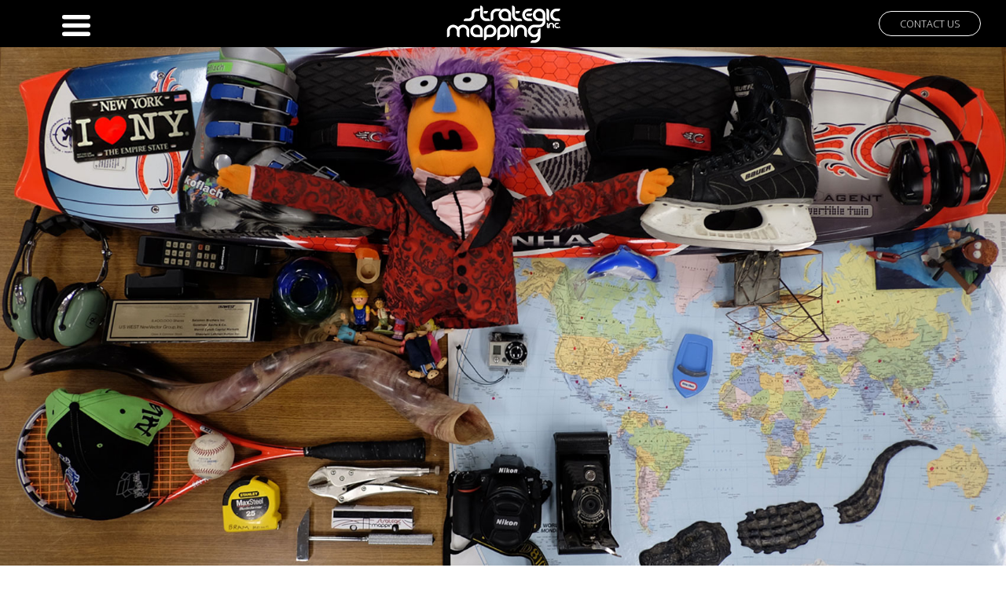

--- FILE ---
content_type: text/html
request_url: https://www.mapstrat.com/teambram.html
body_size: 6051
content:
<!DOCTYPE html>
<html lang="en-US" prefix="og: http://ogp.me/ns#" >
  <head>
    <meta name="viewport" content="width=device-width, initial-scale=1.0">
    <meta charset="UTF-8">
    <title>BRAM GRANOVSKY</title><script src="/vendor/vendor.js"></script>
    
    <link rel="stylesheet" type="text/css" href="css/style_teambram.css" />
    <link rel="stylesheet" type="text/css" href="css/stylemenu.css" />
    <link rel="stylesheet" type="text/css" href="css/reset.css" />
	<link rel="stylesheet" type="text/css" href="css/style_teampages.css" />

    <link href="https://fonts.googleapis.com/css?family=Open+Sans:300,400,700,800" rel="stylesheet">
   
    

  <script src='js/share.js'></script></head>
  <body class= "pagescroll">
  	<article>
  		<div class= "page">
  			<div class= "container">
  				<div class= "bar-content">
		  			<div class= "static-bar">
		  				<div class= "menu-item">
						  </div>
						  <div class= "logo-item">
                <a href="/index.html" target="_self"></a>
            	</div>
            	<div class= "contact-item">
              	<a href="/contact.aspx" target="_self">CONTACT US</a>
            	</div>
					   </div>
				  </div>
			   </div>
	  	  <div class= "page-one">
          <div class="space">
          </div>
          <div class= "company-content">
            <div class="company-image">
            </div>
          </div>
          <div class= "description-panel">
            <div class= "description-row">
                <h1>BRAM GRANOVSKY</h1>
                <p>President&nbsp;&amp;&nbsp;CEO</p>
            </div>
          </div>
          <div class= "company-body">
              <div class= "company-row1">
                <div class= "fact-col">
                  <div class= "cube fact1">
                    <div class= "fact1-image">
                    </div>
                    <div class= "fact1-text">
                      <h2>11</h2>
                      <p>Countries Visited<br>On Honeymoon</p>
                    </div>
                  </div>
                  <div class= "cube fact2">
                    <div class= "fact2-image">
                    </div>
                    <div class= "fact2-text">
                      <h2>13</h2>
                      <p>Age When<br>Certified Scuba Diver</p>
                    </div>
                  </div>
                  <div class= "cube fact3">
                    <div class= "fact3-image">
                    </div>
                    <div class= "fact3-text">
                      <h2>48</h2>
                      <p>Hours Piloting<br>Single Engine Cessna</p>
                    </div>
                  </div>
                  <div class= "cube fact4">
                    <div class= "fact4-image">
                    </div>
                    <div class= "fact4-text">
                      <h2>1000+</h2>
                      <p>Ice Hockey<br>Games Played</p>
                    </div>
                  </div>
                </div>
              </div>
          </div>
        </div>
			  <div class= "directory page">
          <div class= " directory-bar">
           <!--  <div class= "bar-items">
              <p>Tel.No. (416)483-7522</p>
              <div class= "social-media">
                <a href="https://www.facebook.com/" target="_blank" class= "facebook" ></a>
                <a href="https://www.linkedin.com/" target="_blank" class= "linkedin" ></a>
                <a href="https://twitter.com/" target="_blank" class= "twitter" ></a>
                <a href="https://plus.google.com/" target="_blank" class= "googleplus" ></a>
              </div>
            </div> -->
          </div>
          <div class= "directory-body">
            <div class= "directory-content">
              <div class= "smilogo">
                <div class="smilogo-image">
                </div>
              </div>
              <div class= "directory-list">
                  <div class= "direct-about">
                    <h3>ABOUT US</h3>
                    <ul>
                      <li><a href="/about.html"  class= "company" >Company</a></li>
                      <li><a href="/mission.html"  class= "mission" >Mission</a></li>
                      <li><a href="/team.html"  class= "team" >Team</a></li>
                      <li><a href="/contact.aspx"  class= "contactus" >Contact</a></li>
                    </ul>
                  </div>
                  <div class= "direct-product">
                    <h3>PRODUCTS</h3>
                    <ul>
                      <li><a href="/products.html"  class= "passenger" >Passenger Information</a></li>
                      <li><a href="/products.html"  class= "transit" >Fleet Management</a></li>
                      <!-- <li><a href="#"  class= "third" >Third Party Integration</a></li> -->
                    </ul>
                  </div>
                  <div class= "direct-news">
                    <h3>NEWS</h3>
                    <ul>
                      <li><a href="/news.html"  class= "news" >News</a></li>
                      <li><a href="/insights.html"  class= "insights" >Insights</a></li>
                      <!-- <li><a href="#"  class= "case" >Case Studies</a></li> -->
                    </ul>
                  </div>
                  <div class= "direct-career">
                    <h3>CAREERS&nbsp;&amp;&nbsp;CONTACT</h3>
                    <ul>
                      <li><a href="/careers.html"  class="jobpost" >Careers</a></li>
                      <li><a href="/contact.aspx"  class= "inquiry" >General Inquiry</a></li>
                      <li><a href="/contact.aspx?cat=suggestions"  class= "idea" >Make Transportation Better</a></li>
                      <li><a href="mailto:hr@mapstrat.com"  class= "job_email" >hr@mapstrat.com</a></li>
                    </ul>
                  </div>
              </div>
            </div>
          </div>
        </div>
			
	  	</div>
  	</article>








  </body>
  </html>

--- FILE ---
content_type: text/css
request_url: https://www.mapstrat.com/css/style_teambram.css
body_size: 33359
content:
html, body {
  margin: 0;
  padding: 0;
  width: 100%;
  height: 100%;
  box-sizing: border-box;
}


.pagescroll {
  background-attachment: fixed;
  background-size: cover;
  overflow: visible;
}

.page {
  margin: 0 auto;
  position: relative;
  width: 100%;
  height: 100%;
  -webkit-display: inline-flex;
  -moz-display: inline-flex;
  -ms-display: inline-flex;
  -o-display: inline-flex;
  display: inline-flex;
  -webkit-flex-wrap: wrap;
  -moz-flex-wrap: wrap;
  -ms-flex-wrap: wrap;
  -o-flex-wrap: wrap;
  flex-wrap: wrap;
  -webkit-justify-content: center;
  -moz-justify-content: center;
  -ms-justify-content: center;
  -o-justify-content: center;
  justify-content: center;
  -webkit-align-items: center;
  -moz-align-items: center;
  -ms-align-items: center;
  -o-align-items: center;
  align-items: center;


 }

/*--------ENTIRE PAGE--------*/




 .container {
  height: 60px;
  width: 100%;
  z-index: 1;
  left: 0;
  top: 0;
  position: fixed;
  -webkit-display: inline-flex;
  -moz-display: inline-flex;
  -ms-display: inline-flex;
  -o-display: inline-flex;
  display: inline-flex;
  -webkit-flex-wrap: wrap;
  -moz-flex-wrap: wrap;
  -ms-flex-wrap: wrap;
  -o-flex-wrap: wrap;
  flex-wrap: wrap;
  
}

.bar-content {
  height: 60px;
  width:100%;
  background-color: #000;
  position: fixed;
  -webkit-display: inline-flex;
  -moz-display: inline-flex;
  -ms-display: inline-flex;
  -o-display: inline-flex;
  display: inline-flex;
  -webkit-flex-wrap: wrap;
  -moz-flex-wrap: wrap;
  -ms-flex-wrap: wrap;
  -o-flex-wrap: wrap;
  flex-wrap: wrap;
  -webkit-justify-content: center;
  -moz-justify-content: center;
  -ms-justify-content: center;
  -o-justify-content: center;
  justify-content: center;
  -webkit-align-items: center;
  -moz-align-items: center;
  -ms-align-items: center;
  -o-align-items: center;
  align-items: center;

}

.static-bar {
  height: 60px;
  width: 95%;
  font-family: "Open Sans",sans-serif;
  font-weight: 300;
  font-size: .8em;
  -webkit-display: inline-flex;
  -moz-display: inline-flex;
  -ms-display: inline-flex;
  -o-display: inline-flex;
  display: inline-flex;
  -webkit-flex-wrap: wrap;
  -moz-flex-wrap: wrap;
  -ms-flex-wrap: wrap;
  -o-flex-wrap: wrap;
  flex-wrap: wrap;
  -webkit-justify-content: space-between;
  -moz-justify-content: space-between;
  -ms-justify-content: space-between;
  -o-justify-content: space-between;
  justify-content: space-between;
  -webkit-align-items: center;
  -moz-align-items: center;
  -ms-align-items: center;
  -o-align-items: center;
  align-items: center;
}

.menu-item, .logo-item, .contact-item {
  height:40px;
  width: 130px;
  cursor: pointer;
  -webkit-display: inline-flex;
  -moz-display: inline-flex;
  -ms-display: inline-flex;
  -o-display: inline-flex;
  display: inline-flex;
  -webkit-flex-wrap: wrap;
  -moz-flex-wrap: wrap;
  -ms-flex-wrap: wrap;
  -o-flex-wrap: wrap;
  flex-wrap: wrap;
  -webkit-justify-content: center;
  -moz-justify-content: center;
  -ms-justify-content: center;
  -o-justify-content: center;
  justify-content: center;
  -webkit-align-items: center;
  -moz-align-items: center;
  -ms-align-items: center;
  -o-align-items: center;
  align-items: center;
}

.menu-item a {
  margin-left: -60px;
  text-decoration: none;
  color: #fff;
  -webkit-display: inline-flex;
  -moz-display: inline-flex;
  -ms-display: inline-flex;
  -o-display: inline-flex;
  display: inline-flex;
  -webkit-flex-wrap: wrap;
  -moz-flex-wrap: wrap;
  -ms-flex-wrap: wrap;
  -o-flex-wrap: wrap;
  flex-wrap: wrap;
  -webkit-justify-content: center;
  -moz-justify-content: center;
  -ms-justify-content: center;
  -o-justify-content: center;
  justify-content: center;
  -webkit-align-items: center;
  -moz-align-items: center;
  -ms-align-items: center;
  -o-align-items: center;
  align-items: center;

}


.contact-item a {
  line-height: 1;
  height: 30px;
  width: 130px;
  border-radius: 20px;
  border: 1px solid white;
  visibility: visible;
  font-size: 1em;
  color: #fff;
  font-family: "Open Sans",sans-serif;
  font-weight: 300;
  cursor: pointer;
  text-decoration: none;
  -webkit-box-shadow:inset 0 0 0 0 #B5121B;
  -moz-box-shadow:inset 0 0 0 0 #B5121B;
  box-shadow:inset 0 0 0 0 #B5121B;
  -webkit-transition: -webkit-box-shadow 300ms ease-in-out;
  -moz-transition: -moz-box-shadow 300ms ease-in-out;
  -ms-transition: -moz-box-shadow 300ms ease-in-out;
  -o-transition: -moz-box-shadow 300ms ease-in-out;
  transition: box-shadow 300ms ease-in-out;
  cursor: pointer;
  -webkit-display: inline-flex;
  -moz-display: inline-flex;
  -ms-display: inline-flex;
  -o-display: inline-flex;
  display: inline-flex;
  -webkit-flex-wrap: wrap;
  -moz-flex-wrap: wrap;
  -ms-flex-wrap: wrap;
  -o-flex-wrap: wrap;
  flex-wrap: wrap;
  -webkit-justify-content: center;
  -moz-justify-content: center;
  -ms-justify-content: center;
  -o-justify-content: center;
  justify-content: center;
  -webkit-align-items: center;
  -moz-align-items: center;
  -ms-align-items: center;
  -o-align-items: center;
  align-items: center;

 }

 .contact-item a:hover {
  -webkit-box-shadow:inset 280px 0 0 0 #B5121B;
  -moz-box-shadow:inset 280px 0 0 0 #B5121B;
  box-shadow:inset 280px 0 0 0 #B5121B;
  border: 1px solid #B5121B;
  cursor: pointer;
}

.logo-item {
  height: 60px;
  width: 170px;
  -webkit-display: inline-flex;
  -moz-display: inline-flex;
  -ms-display: inline-flex;
  -o-display: inline-flex;
  display: inline-flex;
  -webkit-flex-wrap: wrap;
  -moz-flex-wrap: wrap;
  -ms-flex-wrap: wrap;
  -o-flex-wrap: wrap;
  flex-wrap: wrap;
  -webkit-justify-content: center;
  -moz-justify-content: center;
  -ms-justify-content: center;
  -o-justify-content: center;
  justify-content: center;
  -webkit-align-items: center;
  -moz-align-items: center;
  -ms-align-items: center;
  -o-align-items: center;
  align-items: center;
}

 .logo-item a {
  background-image: url(../img/smi_logo_17060_white.png);
  height: 60px;
  width: 170px;
  cursor: pointer;
  -webkit-display: inline-flex;
  -moz-display: inline-flex;
  -ms-display: inline-flex;
  -o-display: inline-flex;
  display: inline-flex;
  -webkit-flex-wrap: wrap;
  -moz-flex-wrap: wrap;
  -ms-flex-wrap: wrap;
  -o-flex-wrap: wrap;
  flex-wrap: wrap;
  -webkit-justify-content: center;
  -moz-justify-content: center;
  -ms-justify-content: center;
  -o-justify-content: center;
  justify-content: center;
  -webkit-align-items: center;
  -moz-align-items: center;
  -ms-align-items: center;
  -o-align-items: center;
  align-items: center;
    
 }

  .logo-item a:hover {
  background-image: url(../img/smi_logo_17060.png);
  height: 60px;
  width: 170px;
  cursor: pointer;
    
 }

 .space {
  height: 60px;
  width: 100%;
  background-color: #fff;
  -webkit-display: inline-flex;
  -moz-display: inline-flex;
  -ms-display: inline-flex;
  -o-display: inline-flex;
  display: inline-flex;
  -webkit-flex-wrap: wrap;
  -moz-flex-wrap: wrap;
  -ms-flex-wrap: wrap;
  -o-flex-wrap: wrap;
  flex-wrap: wrap;
  -webkit-justify-content: center;
  -moz-justify-content: center;
  -ms-justify-content: center;
  -o-justify-content: center;
  justify-content: center;
  -webkit-align-items: center;
  -moz-align-items: center;
  -ms-align-items: center;
  -o-align-items: center;
  align-items: center;

}


 /*-----IMAGE PANEL------*/

.page-one {
  height: 100%;
  width: 100%;
  -webkit-display: inline-flex;
  -moz-display: inline-flex;
  -ms-display: inline-flex;
  -o-display: inline-flex;
  display: inline-flex;
  -webkit-flex-wrap: wrap;
  -moz-flex-wrap: wrap;
  -ms-flex-wrap: wrap;
  -o-flex-wrap: wrap;
  flex-wrap: wrap;
  -webkit-flex-direction: column;
  -moz-flex-direction: column;
  -ms-flex-direction: column;
  -o-flex-direction: column;
  flex-direction: column;
  -webkit-align-items: flex-start;
  -moz-align-items: flex-start;
  -ms-align-items: flex-start;
  -o-align-items: flex-start;
  align-items: flex-start;
 
}

.company-content {
  width: 100%;
  height: 675px;
  -webkit-display: inline-flex;
  -moz-display: inline-flex;
  -ms-display: inline-flex;
  -o-display: inline-flex;
  display: inline-flex;
  -webkit-flex-wrap: wrap;
  -moz-flex-wrap: wrap;
  -ms-flex-wrap: wrap;
  -o-flex-wrap: wrap;
  flex-wrap: wrap;
  -webkit-flex-direction: column;
  -moz-flex-direction: column;
  -ms-flex-direction: column;
  -o-flex-direction: column;
  flex-direction: column;
  -webkit-align-items: flex-start;
  -moz-align-items: flex-start;
  -ms-align-items: flex-start;
  -o-align-items: flex-start;
  align-items: flex-start;
 
}

.company-image {
  width: 100%;
  height: 675px;
  background-image: url(../img/teampanel_bram_675b.jpg);
  background-repeat: no-repeat;
  background-size: cover;
  -webkit-display: inline-flex;
  -moz-display: inline-flex;
  -ms-display: inline-flex;
  -o-display: inline-flex;
  display: inline-flex;
  -webkit-flex-wrap: wrap;
  -moz-flex-wrap: wrap;
  -ms-flex-wrap: wrap;
  -o-flex-wrap: wrap;
  flex-wrap: wrap;
  -webkit-justify-content: center;
  -moz-justify-content: center;
  -ms-justify-content: center;
  -o-justify-content: center;
  justify-content: center;
  -webkit-align-items: center;
  -moz-align-items: center;
  -ms-align-items: center;
  -o-align-items: center;
  align-items: center;
}




/*---OPTION-PANEL---*/


.description-panel {
  height: 175px;
  width: 100%;
  background-color: #e9e7e7;
  -webkit-display: inline-flex;
  -moz-display: inline-flex;
  -ms-display: inline-flex;
  -o-display: inline-flex;
  display: inline-flex;
  -webkit-flex-wrap: wrap;
  -moz-flex-wrap: wrap;
  -ms-flex-wrap: wrap;
  -o-flex-wrap: wrap;
  flex-wrap: wrap;
  -webkit-justify-content: center;
  -moz-justify-content: center;
  -ms-justify-content: center;
  -o-justify-content: center;
  justify-content: center;
  -webkit-align-items: center;
  -moz-align-items: center;
  -ms-align-items: center;
  -o-align-items: center;
  align-items: center;
  

}



.description-row {
  height: 175px;
  width: 100%;
  z-index: 1;
  -webkit-box-shadow:  0 -2px 15px 2px rgba(0,0,0,.3);
  -moz-box-shadow:  0 -2px 15px 2px rgba(0,0,0,.3);
  box-shadow:  0 -2px 15px 2px rgba(0,0,0,.3);
  -webkit-display: inline-flex;
  -moz-display: inline-flex;
  -ms-display: inline-flex;
  -o-display: inline-flex;
  display: inline-flex;
  -webkit-flex-wrap: wrap;
  -moz-flex-wrap: wrap;
  -ms-flex-wrap: wrap;
  -o-flex-wrap: wrap;
  flex-wrap: wrap;
  -webkit-justify-content: center;
  -moz-justify-content: center;
  -ms-justify-content: center;
  -o-justify-content: center;
  justify-content: center;
  -webkit-align-items: center;
  -moz-align-items: center;
  -ms-align-items: center;
  -o-align-items: center;
  align-items: center;
  -webkit-flex-direction: column;
  -moz-flex-direction: column;
  -ms-flex-direction: column;
  -o-flex-direction: column;
  flex-direction: column;

 
}



.description-row h1 {
  height: 80px;
  width: 100%;
  text-align: center;
  font-family: "Open Sans",sans-serif;
  font-weight: 800;
  font-size: 3.5em;
  -webkit-display: inline-flex;
  -moz-display: inline-flex;
  -ms-display: inline-flex;
  -o-display: inline-flex;
  display: inline-flex;
  -webkit-flex-wrap: wrap;
  -moz-flex-wrap: wrap;
  -ms-flex-wrap: wrap;
  -o-flex-wrap: wrap;
  flex-wrap: wrap;
  -webkit-justify-content: center;
  -moz-justify-content: center;
  -ms-justify-content: center;
  -o-justify-content: center;
  justify-content: center;
  -webkit-align-items: center;
  -moz-align-items: center;
  -ms-align-items: center;
  -o-align-items: center;
  align-items: center;
} 

.description-row p {
  height: 30px;
  width: 100%;
  text-align: center;
  font-family: "Open Sans",sans-serif;
  font-weight: 400;
  font-size: 1.2em;
  -webkit-display: inline-flex;
  -moz-display: inline-flex;
  -ms-display: inline-flex;
  -o-display: inline-flex;
  display: inline-flex;
  -webkit-flex-wrap: wrap;
  -moz-flex-wrap: wrap;
  -ms-flex-wrap: wrap;
  -o-flex-wrap: wrap;
  flex-wrap: wrap;
  -webkit-justify-content: center;
  -moz-justify-content: center;
  -ms-justify-content: center;
  -o-justify-content: center;
  justify-content: center;
  -webkit-align-items: center;
  -moz-align-items: center;
  -ms-align-items: center;
  -o-align-items: center;
  align-items: center;
}




/*---COMPANY-BODY-----*/


.company-body {
  height: 350px;
  width: 100%;
  font-family: "Open Sans",sans-serif;
  font-weight: 300;
  -webkit-display: inline-flex;
  -moz-display: inline-flex;
  -ms-display: inline-flex;
  -o-display: inline-flex;
  display: inline-flex;
  -webkit-flex-wrap: wrap;
  -moz-flex-wrap: wrap;
  -ms-flex-wrap: wrap;
  -o-flex-wrap: wrap;
  flex-wrap: wrap;
  -webkit-justify-content: center;
  -moz-justify-content: center;
  -ms-justify-content: center;
  -o-justify-content: center;
  justify-content: center;
  -webkit-align-items: center;
  -moz-align-items: center;
  -ms-align-items: center;
  -o-align-items: center;
  align-items: center;
}



.company-row1 {
  height: 350px;
  width: 100%;
  background-color: #fff;
  text-align: center;
  margin: auto;
  -webkit-display: inline-flex;
  -moz-display: inline-flex;
  -ms-display: inline-flex;
  -o-display: inline-flex;
  display: inline-flex;
  -webkit-flex-wrap: wrap;
  -moz-flex-wrap: wrap;
  -ms-flex-wrap: wrap;
  -o-flex-wrap: wrap;
  flex-wrap: wrap;
  -webkit-justify-content: center;
  -moz-justify-content: center;
  -ms-justify-content: center;
  -o-justify-content: center;
  justify-content: center;
  -webkit-align-items: flex-start;
  -moz-align-items: flex-start;
  -ms-align-items: flex-start;
  -o-align-items: flex-start;
  align-items: flex-start;


}

.fact-col {
 height: 350px;
  width: 100%;
  background-color: #fff;
  margin: auto;
  -webkit-display: inline-flex;
  -moz-display: inline-flex;
  -ms-display: inline-flex;
  -o-display: inline-flex;
  display: inline-flex;
  -webkit-flex-wrap: wrap;
  -moz-flex-wrap: wrap;
  -ms-flex-wrap: wrap;
  -o-flex-wrap: wrap;
  flex-wrap: wrap;
  -webkit-justify-content: center;
  -moz-justify-content: center;
  -ms-justify-content: center;
  -o-justify-content: center;
  justify-content: center;
  -webkit-align-items: center;
  -moz-align-items: center;
  -ms-align-items: center;
  -o-align-items: center;
  align-items: center;
}

.cube {
  height: 300px;
  width: 300px;
  text-align: center;
  -webkit-display: inline-flex;
  -moz-display: inline-flex;
  -ms-display: inline-flex;
  -o-display: inline-flex;
  display: inline-flex;
  -webkit-flex-wrap: wrap;
  -moz-flex-wrap: wrap;
  -ms-flex-wrap: wrap;
  -o-flex-wrap: wrap;
  flex-wrap: wrap;
  -webkit-justify-content: center;
  -moz-justify-content: center;
  -ms-justify-content: center;
  -o-justify-content: center;
  justify-content: center;
  -webkit-align-items: center;
  -moz-align-items: center;
  -ms-align-items: center;
  -o-align-items: center;
  align-items: center;

}

.fact1-image, .fact2-image, .fact3-image, .fact4-image {
  background-color: #fff;
  height:200px;
  width:300px;
  text-align: center;
  -webkit-display: inline-flex;
  -moz-display: inline-flex;
  -ms-display: inline-flex;
  -o-display: inline-flex;
  display: inline-flex;
  -webkit-flex-wrap: wrap;
  -moz-flex-wrap: wrap;
  -ms-flex-wrap: wrap;
  -o-flex-wrap: wrap;
  flex-wrap: wrap;
  -webkit-justify-content: center;
  -moz-justify-content: center;
  -ms-justify-content: center;
  -o-justify-content: center;
  justify-content: center;
  -webkit-align-items: center;
  -moz-align-items: center;
  -ms-align-items: center;
  -o-align-items: center;
  align-items: center;

}

.fact1-text, .fact2-text, .fact3-text, .fact4-text {
  height:100px;
  width:100%;
  text-align: center;
  -webkit-display: inline-flex;
  -moz-display: inline-flex;
  -ms-display: inline-flex;
  -o-display: inline-flex;
  display: inline-flex;
  -webkit-flex-wrap: wrap;
  -moz-flex-wrap: wrap;
  -ms-flex-wrap: wrap;
  -o-flex-wrap: wrap;
  flex-wrap: wrap;
  -webkit-justify-content: center;
  -moz-justify-content: center;
  -ms-justify-content: center;
  -o-justify-content: center;
  justify-content: center;
  -webkit-align-items: center;
  -moz-align-items: center;
  -ms-align-items: center;
  -o-align-items: center;
  align-items: center;
}

.fact1-text h2, .fact2-text h2, .fact3-text h2, .fact4-text h2 {
  height:40px;
  width:100%;
  text-align: center;
  font-family: "Open Sans",sans-serif;
  font-weight: 700;
  font-size: 2.3em;
  color: #000;
  -webkit-display: inline-flex;
  -moz-display: inline-flex;
  -ms-display: inline-flex;
  -o-display: inline-flex;
  display: inline-flex;
  -webkit-flex-wrap: wrap;
  -moz-flex-wrap: wrap;
  -ms-flex-wrap: wrap;
  -o-flex-wrap: wrap;
  flex-wrap: wrap;
  -webkit-justify-content: center;
  -moz-justify-content: center;
  -ms-justify-content: center;
  -o-justify-content: center;
  justify-content: center;
  -webkit-align-items: center;
  -moz-align-items: center;
  -ms-align-items: center;
  -o-align-items: center;
  align-items: center;
}

.fact1-text p, .fact2-text p, .fact3-text p, .fact4-text p {
  height:40px;
  width:100%;
  text-align: center;
  font-family: "Open Sans",sans-serif;
  font-weight: 300;
  font-size: 1em;
  color: #000;
  line-height: 130%;
  -webkit-display: inline-flex;
  -moz-display: inline-flex;
  -ms-display: inline-flex;
  -o-display: inline-flex;
  display: inline-flex;
  -webkit-flex-wrap: wrap;
  -moz-flex-wrap: wrap;
  -ms-flex-wrap: wrap;
  -o-flex-wrap: wrap;
  flex-wrap: wrap;
  -webkit-justify-content: center;
  -moz-justify-content: center;
  -ms-justify-content: center;
  -o-justify-content: center;
  justify-content: center;
  -webkit-align-items: center;
  -moz-align-items: center;
  -ms-align-items: center;
  -o-align-items: center;
  align-items: center;
}


.fact1-image {
  height:200px;
  width:300px;
  background-image: url(../img/bram_globe.png);
  background-repeat: no-repeat;
  background-size: cover;
  -webkit-display: inline-flex;
  -moz-display: inline-flex;
  -ms-display: inline-flex;
  -o-display: inline-flex;
  display: inline-flex;
  -webkit-flex-wrap: wrap;
  -moz-flex-wrap: wrap;
  -ms-flex-wrap: wrap;
  -o-flex-wrap: wrap;
  flex-wrap: wrap;
  -webkit-justify-content: center;
  -moz-justify-content: center;
  -ms-justify-content: center;
  -o-justify-content: center;
  justify-content: center;
  -webkit-align-items: center;
  -moz-align-items: center;
  -ms-align-items: center;
  -o-align-items: center;
  align-items: center;
  
}

.fact2-image {
  height:200px;
  width:300px;
  background-image: url(../img/bram_scuba.png);
  background-repeat: no-repeat;
  background-size: cover;
  -webkit-display: inline-flex;
  -moz-display: inline-flex;
  -ms-display: inline-flex;
  -o-display: inline-flex;
  display: inline-flex;
  -webkit-flex-wrap: wrap;
  -moz-flex-wrap: wrap;
  -ms-flex-wrap: wrap;
  -o-flex-wrap: wrap;
  flex-wrap: wrap;
  -webkit-justify-content: center;
  -moz-justify-content: center;
  -ms-justify-content: center;
  -o-justify-content: center;
  justify-content: center;
  -webkit-align-items: center;
  -moz-align-items: center;
  -ms-align-items: center;
  -o-align-items: center;
  align-items: center;
  
}

.fact3-image {
  height:200px;
  width:300px;
  background-image: url(../img/bram_cessna.png);
  background-repeat: no-repeat;
  background-size: cover;
  -webkit-display: inline-flex;
  -moz-display: inline-flex;
  -ms-display: inline-flex;
  -o-display: inline-flex;
  display: inline-flex;
  -webkit-flex-wrap: wrap;
  -moz-flex-wrap: wrap;
  -ms-flex-wrap: wrap;
  -o-flex-wrap: wrap;
  flex-wrap: wrap;
  -webkit-justify-content: center;
  -moz-justify-content: center;
  -ms-justify-content: center;
  -o-justify-content: center;
  justify-content: center;
  -webkit-align-items: center;
  -moz-align-items: center;
  -ms-align-items: center;
  -o-align-items: center;
  align-items: center;
  
}

.fact4-image {
  height:200px;
  width:300px;
  background-image: url(../img/bram_hockey.png);
  background-repeat: no-repeat;
  background-size: cover;
  -webkit-display: inline-flex;
  -moz-display: inline-flex;
  -ms-display: inline-flex;
  -o-display: inline-flex;
  display: inline-flex;
  -webkit-flex-wrap: wrap;
  -moz-flex-wrap: wrap;
  -ms-flex-wrap: wrap;
  -o-flex-wrap: wrap;
  flex-wrap: wrap;
  -webkit-justify-content: center;
  -moz-justify-content: center;
  -ms-justify-content: center;
  -o-justify-content: center;
  justify-content: center;
  -webkit-align-items: center;
  -moz-align-items: center;
  -ms-align-items: center;
  -o-align-items: center;
  align-items: center;
  
}






/*--------DIRECTORY PAGE-----------*/

/*----DIRECTORY BAR----*/

.directory {
  width: 100%;
  height: 150px;
  -webkit-display: inline-flex;
  -moz-display: inline-flex;
  -ms-display: inline-flex;
  -o-display: inline-flex;
  display: inline-flex;
  -webkit-flex-wrap: wrap;
  -moz-flex-wrap: wrap;
  -ms-flex-wrap: wrap;
  -o-flex-wrap: wrap;
  flex-wrap: wrap;
  -webkit-justify-content: center;
  -moz-justify-content: center;
  -ms-justify-content: center;
  -o-justify-content: center;
  justify-content: center;
  -webkit-align-items: center;
  -moz-align-items: center;
  -ms-align-items: center;
  -o-align-items: center;
  align-items: center;

}


.directory-bar {
  height:40px;
  width: 100%;
  background-color: #212121;
  text-decoration: none;
  font-family: "Open Sans",sans-serif;
  font-weight: 300;
  color: white;
  font-size: .8em;
  -webkit-display: inline-flex;
  -moz-display: inline-flex;
  -ms-display: inline-flex;
  -o-display: inline-flex;
  display: inline-flex;
  -webkit-flex-wrap: wrap;
  -moz-flex-wrap: wrap;
  -ms-flex-wrap: wrap;
  -o-flex-wrap: wrap;
  flex-wrap: wrap;
  -webkit-justify-content: center;
  -moz-justify-content: center;
  -ms-justify-content: center;
  -o-justify-content: center;
  justify-content: center;
  -webkit-align-items: center;
  -moz-align-items: center;
  -ms-align-items: center;
  -o-align-items: center;
  align-items: center;

}

.bar-items {
  width: 95%;
  height: 40px;
  background-color: transparent;
  -webkit-display: inline-flex;
  -moz-display: inline-flex;
  -ms-display: inline-flex;
  -o-display: inline-flex;
  display: inline-flex;
  -webkit-flex-wrap: wrap;
  -moz-flex-wrap: wrap;
  -ms-flex-wrap: wrap;
  -o-flex-wrap: wrap;
  flex-wrap: wrap;
  -webkit-justify-content: space-between;
  -moz-justify-content: space-between;
  -ms-justify-content: space-between;
  -o-justify-content: space-between;
  justify-content: space-between;
  -webkit-align-items: center;
  -moz-align-items: center;
  -ms-align-items: center;
  -o-align-items: center;
  align-items: center;
}


.social-media {
  height: 30px;
  width: 200px;
  -webkit-display: inline-flex;
  -moz-display: inline-flex;
  -ms-display: inline-flex;
  -o-display: inline-flex;
  display: inline-flex;
  -webkit-flex-wrap: wrap;
  -moz-flex-wrap: wrap;
  -ms-flex-wrap: wrap;
  -o-flex-wrap: wrap;
  flex-wrap: wrap;
  -webkit-justify-content: space-between;
  -moz-justify-content: space-between;
  -ms-justify-content: space-between;
  -o-justify-content: space-between;
  justify-content: space-between;
  -webkit-align-items: center;
  -moz-align-items: center;
  -ms-align-items: center;
  -o-align-items: center;
  align-items: center;
}

.social-media a {
  height: 30px;
  width: 30px;
  -webkit-display: inline-flex;
  -moz-display: inline-flex;
  -ms-display: inline-flex;
  -o-display: inline-flex;
  display: inline-flex;
  -webkit-flex-wrap: wrap;
  -moz-flex-wrap: wrap;
  -ms-flex-wrap: wrap;
  -o-flex-wrap: wrap;
  flex-wrap: wrap;
  -webkit-justify-content: space-between;
  -moz-justify-content: space-between;
  -ms-justify-content: space-between;
  -o-justify-content: space-between;
  justify-content: space-between;
  -webkit-align-items: center;
  -moz-align-items: center;
  -ms-align-items: center;
  -o-align-items: center;
  align-items: center;
 
}


.social-media a {
  height: 30px;
  width: 30px;
  /*background-color: red;*/
 
}

.facebook {
  background-image: url(../img/facebook1.svg);
  background-size: cover;

}

.linkedin {
  background-image: url(../img/linkedin1.svg);
  background-size: cover;
}

.twitter {
  background-image: url(../img/twitter1.svg);
  background-size: cover;
}

.googleplus {
  background-image: url(../img/google1.svg);
  background-size: cover;
}

.facebook:hover {
  background-image: url(../img/facebook3.svg);
  background-size: cover;
  cursor: pointer;
}

.linkedin:hover {
  background-image: url(../img/linkedin3.svg);
  background-size: cover;
  cursor: pointer;
}

.twitter:hover {
  background-image: url(../img/twitter3.svg);
  background-size: cover;
  cursor: pointer;
}

.googleplus:hover {
  background-image: url(../img/google3.svg);
  background-size: cover;
  cursor: pointer;
}


/*-------DIRECTORY BODY--------*/
  

.directory-body {
  height:150px;
  width: 100%;
  background-color: #000;
  -webkit-display: inline-flex;
  -moz-display: inline-flex;
  -ms-display: inline-flex;
  -o-display: inline-flex;
  display: inline-flex;
  -webkit-flex-wrap: wrap;
  -moz-flex-wrap: wrap;
  -ms-flex-wrap: wrap;
  -o-flex-wrap: wrap;
  flex-wrap: wrap;
  -webkit-justify-content: center;
  -moz-justify-content: center;
  -ms-justify-content: center;
  -o-justify-content: center;
  justify-content: center;
  -webkit-align-items: center;
  -moz-align-items: center;
  -ms-align-items: center;
  -o-align-items: center;
  align-items: center;
}

.directory-content {
  width: 100%;
  height: 140px;
  background-color: #000;
  -webkit-display: inline-flex;
  -moz-display: inline-flex;
  -ms-display: inline-flex;
  -o-display: inline-flex;
  display: inline-flex;
  -webkit-flex-wrap: wrap;
  -moz-flex-wrap: wrap;
  -ms-flex-wrap: wrap;
  -o-flex-wrap: wrap;
  flex-wrap: wrap;
  -webkit-justify-content: center;
  -moz-justify-content: center;
  -ms-justify-content: center;
  -o-justify-content: center;
  justify-content: center;
  -webkit-align-items: center;
  -moz-align-items: center;
  -ms-align-items: center;
  -o-align-items: center;
  align-items: center;
}

.smilogo {
  height: 100px;
  width: 30%;
  -webkit-display: inline-flex;
  -moz-display: inline-flex;
  -ms-display: inline-flex;
  -o-display: inline-flex;
  display: inline-flex;
  -webkit-flex-wrap: wrap;
  -moz-flex-wrap: wrap;
  -ms-flex-wrap: wrap;
  -o-flex-wrap: wrap;
  flex-wrap: wrap;
  -webkit-justify-content: center;
  -moz-justify-content: center;
  -ms-justify-content: center;
  -o-justify-content: center;
  justify-content: center;
  -webkit-align-items: center;
  -moz-align-items: center;
  -ms-align-items: center;
  -o-align-items: center;
  align-items: center;

}

.smilogo-image {
  height: 100px;
  width: 320px;
  background-image: url(../img/smi_logo.png);
  background-size: cover;
  -webkit-display: inline-flex;
  -moz-display: inline-flex;
  -ms-display: inline-flex;
  -o-display: inline-flex;
  display: inline-flex;
  -webkit-flex-wrap: wrap;
  -moz-flex-wrap: wrap;
  -ms-flex-wrap: wrap;
  -o-flex-wrap: wrap;
  flex-wrap: wrap;
  -webkit-justify-content: center;
  -moz-justify-content: center;
  -ms-justify-content: center;
  -o-justify-content: center;
  justify-content: center;
  -webkit-align-items: center;
  -moz-align-items: center;
  -ms-align-items: center;
  -o-align-items: center;
  align-items: center;
}

.directory-list {
  height: 130px;
  width: 70%;
  -webkit-display: inline-flex;
  -moz-display: inline-flex;
  -ms-display: inline-flex;
  -o-display: inline-flex;
  display: inline-flex;
  -webkit-flex-wrap: wrap;
  -moz-flex-wrap: wrap;
  -ms-flex-wrap: wrap;
  -o-flex-wrap: wrap;
  flex-wrap: wrap;
  -webkit-justify-content: center;
  -moz-justify-content: center;
  -ms-justify-content: center;
  -o-justify-content: center;
  justify-content: center;
  -webkit-align-items: center;
  -moz-align-items: center;
  -ms-align-items: center;
  -o-align-items: center;
  align-items: center;

}

.direct-about, .direct-product, .direct-news, .direct-career {
  height: 130px;
  width: 170px;
  font-family: "Open Sans",sans-serif;
  font-weight: 400;
  color: #fff;
  font-size: 1em;
  text-align: center;
  line-height: 150%;
  margin: 0 5px;
  -webkit-display: inline-block;
  -moz-display: inline-block;
  -ms-display: inline-block;
  -o-display: inline-block;
  display: inline-block;
  -webkit-flex-wrap: wrap;
  -moz-flex-wrap: wrap;
  -ms-flex-wrap: wrap;
  -o-flex-wrap: wrap;
  flex-wrap: wrap;
  -webkit-justify-content: center;
  -moz-justify-content: center;
  -ms-justify-content: center;
  -o-justify-content: center;
  justify-content: center;
  -webkit-align-items: center;
  -moz-align-items: center;
  -ms-align-items: center;
  -o-align-items: center;
  align-items: center;
  -webkit-flex-direction: column;
  -moz-flex-direction: column;
  -ms-flex-direction: column;
  -o-flex-direction: column;
  -webkit-flex-direction: column;

}

.direct-about ul, .direct-product ul, .direct-news ul, .direct-career ul {
  height: 100px;
  width: 100%;
  -webkit-display: inline-block;
  -moz-display: inline-block;
  -ms-display: inline-block;
  -o-display: inline-block;
  display: inline-block;
  -webkit-flex-wrap: wrap;
  -moz-flex-wrap: wrap;
  -ms-flex-wrap: wrap;
  -o-flex-wrap: wrap;
  flex-wrap: wrap;
  -webkit-justify-content: center;
  -moz-justify-content: center;
  -ms-justify-content: center;
  -o-justify-content: center;
  justify-content: center;
  -webkit-align-items: center;
  -moz-align-items: center;
  -ms-align-items: center;
  -o-align-items: center;
  align-items: center;

}

.company, .mission, .team, .contactus, .passenger, .transit, .third, .news, .insights, .jobpost, .inquiry, .idea, .jobemail {
  text-decoration: none;
  font-family: "Open Sans",sans-serif;
  font-weight: 300;
  color: #fff;
  font-size: .8em;
  -webkit-display: inline-block;
  -moz-display: inline-block;
  -ms-display: inline-block;
  -o-display: inline-block;
  display: inline-block;
  -webkit-flex-wrap: wrap;
  -moz-flex-wrap: wrap;
  -ms-flex-wrap: wrap;
  -o-flex-wrap: wrap;
  flex-wrap: wrap;
  -webkit-justify-content: center;
  -moz-justify-content: center;
  -ms-justify-content: center;
  -o-justify-content: center;
  justify-content: center;
  -webkit-align-items: flex-start;
  -moz-align-items: flex-start;
  -ms-align-items: flex-start;
  -o-align-items: flex-start;
  align-items: flex-start;
}

.direct-about h3, .direct-product h3, .direct-news h3, .direct-career h3 {
  height: 25px;
  width: 100%;
  font-size: .9em;
  font-weight: 400;
  color: #B5121B;
  -webkit-display: inline-block;
  -moz-display: inline-block;
  -ms-display: inline-block;
  -o-display: inline-block;
  display: inline-block;
  -webkit-flex-wrap: wrap;
  -moz-flex-wrap: wrap;
  -ms-flex-wrap: wrap;
  -o-flex-wrap: wrap;
  flex-wrap: wrap;
  -webkit-justify-content: center;
  -moz-justify-content: center;
  -ms-justify-content: center;
  -o-justify-content: center;
  justify-content: center;
  -webkit-align-items: center;
  -moz-align-items: center;
  -ms-align-items: center;
  -o-align-items: center;
  align-items: center;

}

.job_email {
  text-decoration: none;
  font-weight: 400;
  color: #B5121B;
}


@media only screen and (min-width: 120px){
  .company-content {
    height: 169px;
  }
  .company-image {
    height: 169px;
  }
}


@media only screen and (min-width: 768px){
  .company-content {
    height: 405px;
  }
  .company-image {
    height: 405px;
  }
}


@media only screen and (min-width: 1024px){
  .company-content {
    height: 540px;
  }
  .company-image {
    height: 540px;
  }
}
@media only screen and (min-width: 1280px){
  .company-content {
    height: 675px;
  }
  .company-image {
    height: 675px;
  }
}

@media only screen and (min-width: 1440px){
  .company-content {
    height: 759px;
  }
  .company-image {
    height: 759px;
  }
}

@media only screen and (min-width: 1700px){
  .company-content {
    height: 896px;
  }
  .company-image {
    height: 896px;
  }
}


@media only screen and (min-width: 2520px){
  .company-content {
    height: 1329px;
  }
  .company-image {
    height: 1329px;
  }
}











--- FILE ---
content_type: text/css
request_url: https://www.mapstrat.com/css/stylemenu.css
body_size: 12060
content:
html, body {
  margin: 0;
  padding: 0;
  width: 100%;
  height: 100%;
  box-sizing: border-box;
}







/*--------MENU TOGGLE BAR---------*/
.menu a {
    text-decoration: none;
    color: #FCFCFC;
    -webkit-transition: color 0.3s ease;
    -moz-transition: color 0.3s ease;
    -ms-transition: color 0.3s ease;
    -o-transition: color 0.3s ease;
    transition: color 0.3s ease;
}

.menu a:hover {
    color: white;
    font-weight: bolder;
}

.menuToggle {
  background-color: red;
  display: block;
  position: relative;
  top: 18px;
  left: 25px;
  z-index: 1;
  -webkit-user-select: none;
  -moz-user-select: none;
  -ms-user-select: none;
  -o-user-select: none;
  user-select: none;
}

.menuToggle input {
  display: block;
  width: 40px;
  height: 30px;
  position: absolute;
  top: -5px;
  left: 8px;
  
  cursor: pointer;
  
  opacity: 0; /* hide this */
  z-index: 2; /* and place it over the hamburger */
  
  -webkit-touch-callout: none;
  -moz-touch-callout: none;
  -ms-touch-callout: none;
  -o-touch-callout: none;
}


.menuToggle span {
  display: block;
  width: 38px;
  height: 4px;
  margin-bottom: 7px;
  position: relative;
  
  background: white;
  border-radius: 3px;
  

  
  -webkit-transform-origin: 4px 0;
  -moz-transform-origin: 4px 0;
  -ms-transform-origin: 4px 0;
  -o-transform-origin: 4px 0;
  transform-origin: 4px 0;
  
  -webkit-transition: background 0.5s cubic-bezier(0.77,0.2,0.05,1.0),
                      opacity 0.55s ease,
                      -webkit-transform 0.5s cubic-bezier(0.77,0.2,0.05,1.0);

  -moz-transition: background 0.5s cubic-bezier(0.77,0.2,0.05,1.0),
                   opacity 0.55s ease,
                   -webkit-transform 0.5s cubic-bezier(0.77,0.2,0.05,1.0);

  -ms-transition: background 0.5s cubic-bezier(0.77,0.2,0.05,1.0),
                   opacity 0.55s ease,
                   -webkit-transform 0.5s cubic-bezier(0.77,0.2,0.05,1.0);

  -o-transition: background 0.5s cubic-bezier(0.77,0.2,0.05,1.0),
                   opacity 0.55s ease,
                   -webkit-transform 0.5s cubic-bezier(0.77,0.2,0.05,1.0);
  
  transition: background 0.5s cubic-bezier(0.77,0.2,0.05,1.0),
              opacity 0.55s ease,
              transform 0.5s cubic-bezier(0.77,0.2,0.05,1.0);
  

}

.menuToggle span:first-child {
  -webkit-transform-origin: 0 0;
  -moz-transform-origin: 0 0;
  -ms-transform-origin: 0 0;
  -o-transform-origin: 0 0;
  transform-origin: 0 0;
}

.menuToggle span:nth-last-child(2) {
  -webkit-transform-origin: 0 100%;
  -moz-transform-origin: 0 100%;
  -ms-transform-origin: 0 100%;
  -o-transform-origin: 0 100%;
  transform-origin: 0 100%;
}

/*TRANSFORMING HAMBURGER TO CROSS*/

.menuToggle input:checked ~ span {
  opacity: 1;
  -webkit-transform: rotate(45deg) translate(-2px, -1px);
  -moz-transform: rotate(45deg) translate(-2px, -1px);
  -ms-transform: rotate(45deg) translate(-2px, -1px);
  -o-transform: rotate(45deg) translate(-2px, -1px);
  transform: rotate(45deg) translate(-2px, -1px);
  background: white;
}

/*HIDE MIDDLE LINE*/
.menuToggle input:checked ~ span:nth-last-child(3) {
  opacity: 0;
  -webkit-transform: rotate(0deg) scale(0.2, 0.2);
  -moz-transform: rotate(0deg) scale(0.2, 0.2);
  -ms-transform: rotate(0deg) scale(0.2, 0.2);
  -o-transform: rotate(0deg) scale(0.2, 0.2);
  transform: rotate(0deg) scale(0.2, 0.2);
}

/*OTHER DIRECTION*/
.menuToggle input:checked ~ span:nth-last-child(2) {
  opacity: 1;
  -webkit-transform: rotate(-45deg) translate(0, -1px);
  -moz-transform: rotate(-45deg) translate(0, -1px);
  -ms-transform: rotate(-45deg) translate(0, -1px);
  -o-transform: rotate(-45deg) translate(0, -1px);
  transform: rotate(-45deg) translate(0, -1px);
}

/*MENU POSITION*/

/*.menu-content {
   background-color: green;
  width: 100%;
  height:800px;
  -webkit-display: inline-flex;
  display: inline-flex;
  -webkit-flex-wrap: wrap;
  flex-wrap: wrap;
  -webkit-justify-content: center;
  justify-content: center;
  -webkit-align-items: center;
  align-items: center;
}*/


.menu {
  background-color: #000;
  -webkit-display: inline-block;
  display: inline-block;
  -webkit-flex-wrap: wrap;
  flex-wrap: wrap;
  -webkit-justify-content: center;
  justify-content: center;
  -webkit-align-items: center;
  align-items: center;
  
  position: absolute;
  width: 250px;
  height: 800px;
  margin: -100px 0 0 -60px;
  
  
  list-style-type: none;
  -webkit-font-smoothing: antialiased;

  
  -webkit-transform-origin: 0 0;
  -moz-transform-origin: 0 0;
  -ms-transform-origin: 0 0;
  -o-transform-origin: 0 0;
  transform-origin: 0 0;
  -webkit-transform: translate(-100%, 0);
  -moz-transform: translate(-100%, 0);
  -ms-transform: translate(-100%, 0);
  -o-transform: translate(-100%, 0);
  transform: translate(-100%, 0);
  
  -webkit-transition: -webkit-transform 0.5s cubic-bezier(0.77,0.2,0.05,1.0);
  -moz-transition: -webkit-transform 0.5s cubic-bezier(0.77,0.2,0.05,1.0);
  -ms-transition: -webkit-transform 0.5s cubic-bezier(0.77,0.2,0.05,1.0);
  -o-transition: -webkit-transform 0.5s cubic-bezier(0.77,0.2,0.05,1.0);
  transition: transform 0.5s cubic-bezier(0.77,0.2,0.05,1.0);
}




.menu li {
  /*background-color: blue;*/
  height: 50px;
  width: 150px;
  -webkit-display: flex;
  display: flex;
  -webkit-flex-wrap: wrap;
  flex-wrap: wrap;
  -webkit-justify-content: flex-start;
  justify-content: flex-start;
  -webkit-align-items: center;
  align-items: center;
  flex-direction: row;
  -webkit-flex-direction: row;
  padding: 15px 0;
  margin-left: 40px;
  font-size: .5em;
  text-decoration: none;
  font-family: "Open Sans",sans-serif;
  font-weight: 300;

}

/*LEFT FADE-IN*/
.menuToggle input:checked ~ ul {
  -webkit-transform: scale(1.0, 1.0);
  -moz-transform: scale(1.0, 1.0);
  -ms-transform: scale(1.0, 1.0);
  -o-transform: scale(1.0, 1.0);
  transform: scale(1.0, 1.0);
  opacity: 1;
}




/*----------END OF MENU TOGGLE BAR----------*/

/*--------------Slider Menu styles----------*/
/*-----MENU ICON------*/

#nav-icon {
  width: 60px;
  height: 45px;
  position: relative;
/*  margin: 60px 50px;
  margin-left: 50px;*/
  -webkit-transform: rotate(0deg);
  -moz-transform: rotate(0deg);
  -o-transform: rotate(0deg);
  transform: rotate(0deg);
  -webkit-transition: .5s ease-in-out;
  -moz-transition: .5s ease-in-out;
  -o-transition: .5s ease-in-out;
  transition: .5s ease-in-out;
  cursor: pointer;

}

#nav-icon span {
  display: block;
  position: absolute;
  height: 9px;
  width: 100%;
  background: #fff;
  border-radius: 9px;
  opacity: 1;
  left: 0;
  -webkit-transform: rotate(0deg);
  -moz-transform: rotate(0deg);
  -o-transform: rotate(0deg);
  transform: rotate(0deg);
  -webkit-transition: .25s ease-in-out;
  -moz-transition: .25s ease-in-out;
  -o-transition: .25s ease-in-out;
  transition: .25s ease-in-out;
}

#nav-icon {
    -webkit-transform:scale(0.6);
    
    transform:scale(0.6);
  }

@media only screen and (min-width: 120px) and (max-width: 767px){
  #nav-icon {
    transform:scale(0.4);
}
  }

#nav-icon span:nth-child(1) {
  top: 0px;
  -webkit-transform-origin: left center;
  -moz-transform-origin: left center;
  -o-transform-origin: left center;
  transform-origin: left center;
}

#nav-icon span:nth-child(2) {
  top: 18px;
  -webkit-transform-origin: left center;
  -moz-transform-origin: left center;
  -o-transform-origin: left center;
  transform-origin: left center;
}

#nav-icon span:nth-child(3) {
  top: 36px;
  -webkit-transform-origin: left center;
  -moz-transform-origin: left center;
  -o-transform-origin: left center;
  transform-origin: left center;
}

#nav-icon.open span:nth-child(1) {
  -webkit-transform: rotate(45deg);
  -moz-transform: rotate(45deg);
  -o-transform: rotate(45deg);
  transform: rotate(45deg);
  top: -3px;
  left: 8px;
  background: #B5121B;
}

#nav-icon.open span:nth-child(2) {
  width: 0%;
  opacity: 0;
  background: #B5121B;
}

#nav-icon.open span:nth-child(3) {
  -webkit-transform: rotate(-45deg);
  -moz-transform: rotate(-45deg);
  -o-transform: rotate(-45deg);
  transform: rotate(-45deg);
  top: 39px;
  left: 8px;
  background: #B5121B;
}

.slider-menu-container{
  position:fixed;
 
  left:-300px;
  bottom:0;
  width:300px;
  height:100%;
 
  background:#000;
 
  -webkit-transition: left 1s;
  transition:left 1s;
  -webkit-display:block;
  display: block;
  -webkit-flex-wrap: wrap;
  flex-wrap: wrap;
  -webkit-justify-content: center;
  justify-content: center;
  -webkit-align-items: flex-end;
  align-items: flex-end;

}
.slider-menu-container a {
      
  height: 60px;
  width:300px;   
  text-decoration: none;
  font-size: 1.5em;
  -webkit-transition: color 0.3s ease;
  -moz-transition: color 0.3s ease;
  -ms-transition: color 0.3s ease;
  -o-transition: color 0.3s ease;
  transition: color 0.3s ease;
  color: #fff;
  font-weight: 300;
  font-family: "Open Sans",sans-serif;
  text-align: center;
  -webkit-display: block;
  display: block;
  -webkit-flex-wrap: wrap;
  flex-wrap: wrap;
  -webkit-justify-content: center;
  justify-content: center;
  -webkit-align-items: center;
  align-items: center;
}

.slider-menu-container a:hover{
  color: #B5121B;
  font-weight: 400;
}


  
.slider-menu-container.open{
  left:0px;
  -webkit-transition: left 1s;
  transition:left 1s;
}
div.slider-menu-container ul.side-menu{
  margin-top:130px;
}

/*---------------End slider menu*/



/* footer menu */


@media only screen and (max-width: 1060px) {
	.smilogo {
		width: 100%;
	}
	
	.directory-list {
		width: 100%;
	}
	
	.directory-content {
		height: auto;
	}
}

@media only screen and (max-width: 750px) {
	.direct-about, .direct-product, .direct-news, .direct-career {
		margin: 0;
	}
	
	.direct-about, .direct-product, .direct-news {
		margin: 0;
		width: 150px;
	}
}

@media only screen and (max-width: 640px) {
	.directory, .directory-list, .direct-product, .directory-body {
		height: auto;
	}
	
	.direct-about, .direct-product, .direct-news, .direct-career {
		height: auto;
		width: 100%;
	}
	
	.direct-about ul, .direct-product ul, .direct-news ul, .direct-career ul {
		height: auto;
		margin-bottom: 20px;
	}
}

/* menu bar */

@media only screen and (max-width: 600px) {
	.static-bar .menu-item {
		width: 100px;
	}
}

@media only screen and (max-width: 470px) {
	.static-bar .menu-item {
		width: 75px;
	}
	
	.static-bar > div {
		width: 140px;
	}
	
	.static-bar .logo-item a {
		width: 140px;
		background-size: contain;
		position: relative;
		top: 5px;
		background-repeat: no-repeat;
	}
}

@media only screen and (max-width: 435px) {
	.static-bar .menu-item {
		width: 60px;
	}
	
	.static-bar > div {
		width: 120px;
	}
	
	.static-bar .logo-item a {
		width: 120px;
		top: 10px;
	}
	
	.static-bar .contact-item a {
		width: 120px;
	}
}

@media only screen and (max-width: 435px) {
	.static-bar .menu-item {
		width: 60px;
	}
	
	.static-bar > div {
		width: 120px;
	}
	
	.static-bar .logo-item a {
		width: 120px;
		top: 10px;
	}
	
	.static-bar .contact-item a {
		width: 120px;
	}
}

@media only screen and (max-width: 340px) {
	.static-bar .contact-item {
		width: 100px;
	}
	
	.static-bar .contact-item a {
		width: 100px;
	}
}

/* All pages */

.company-row1, .company-box, .company-body, .choose-panel, .choose-option {
	height: auto;
}

.choose-option {
	padding-top: 13px;
}

.company-box {
	margin: 40px 0;
}

.company-headtag {
	height: auto;
}

.company-headtag h1 {
	height: auto;
	text-align: center;
}

.company-content, .company-image {
	background-position: center;
}

@media only screen and (max-width: 800px) {
	.image-announce {
		height: 250px;
		background-position: center;
	}
}

@media only screen and (max-width: 500px) {
	.image-announce {
		height: 200px;
	}
}


--- FILE ---
content_type: text/css
request_url: https://www.mapstrat.com/css/style_teampages.css
body_size: -54
content:
.fact-col, .description-row h1 {
	height: auto;
	margin-bottom: 10px;
}

.company-row1 {
	padding: 10px 0;
}

.container {
	z-index: 2;
}

--- FILE ---
content_type: text/plain
request_url: https://www.google-analytics.com/j/collect?v=1&_v=j102&a=89279509&t=pageview&_s=1&dl=https%3A%2F%2Fwww.mapstrat.com%2Fteambram.html&ul=en-us%40posix&dt=BRAM%20GRANOVSKY&sr=1280x720&vp=1280x720&_u=IEBAAEABAAAAACAAI~&jid=77907153&gjid=286204962&cid=1857633506.1763682117&tid=UA-87853802-1&_gid=1634149529.1763682117&_r=1&_slc=1&z=659938045
body_size: -450
content:
2,cG-DFJLF1CLEG

--- FILE ---
content_type: application/javascript
request_url: https://www.mapstrat.com/js/share.js
body_size: 3445
content:
var Smi;!function(e){function n(e,n,o,t,r){function i(e){return r&&r>0?(e/Math.pow(10,r)).toFixed(r):e}if(null==e||!e.html)throw new Error("element selector is null");if(1!==e.length)throw new Error("selector not unique");if("number"!=typeof n||"number"!=typeof o||"number"!=typeof t)throw Error("beginNum, endNum, durationSec requires an number");e.html(i(n));var s=o>n,a=1e3*t/Math.abs(o-n),c=n,l=1;a<50&&(a=50,l=Math.abs(o-n)/(1e3*t/50));var u=function(){return c>Math.max(n,o)||c<Math.min(n,o)?(window.clearInterval(d),void e.html(i(o))):(s?c+=l:c-=l,void e.html(i(Math.round(c))))},d=setInterval(u,a)}function o(e,n,o,t){if(!e)throw new Error("selector(s) is are null");if(1!==e.length)throw new Error("selector(s) not unique");if("number"!=typeof n||"number"!=typeof t||"number"!=typeof o)throw Error("angle or internval, or durationSec should be number");var r=function(){for(e.css("transform","rotate("+n+"deg)"),n+=n;n>=360;)n-=360},i=window.setInterval(r,o);window.setTimeout(function(){window.clearInterval(i),e.css("transform","")},1e3*t)}function t(e){function n(e,n){var o=$("<div></div>"),t=$("<a>"+e+"</a>");return t.attr("href",n),o.append(t),o}if(null==e&&void 0==e.append)return void console.info("this page has no menu placeholder, selector is null, no menu therefore.");var o=$('<div id="nav-icon"></div>');o.append($("<span></span>")),o.append($("<span></span>")),o.append($("<span></span>")),e.html(""),o.on("click",function(){o.toggleClass("open"),$("#slider-menu-container").toggleClass("open")}),e.append(o);var t=$('<div id="slider-menu-container"></div>');t.addClass("slider-menu-container");var r=$('<ul class="side-menu"></ul>');r.append(n("About Us","about.html")),r.append(n("Products","products.html")),r.append(n("News","news.html")),r.append(n("Careers","careers.html")),r.append(n("Contact","contact.aspx")),t.append(r),$("body").append(t)}function r(e,n,o){if(0==$("#popupmask17223523").length){var t=$('<div id="popupmask17223523"></div>');t.css("width","100%"),t.css("height","100%"),t.css("position","absolute"),t.css("zIndex",o),t.css("background-color","#222"),t.css("top",0),t.css("opacity",.8),$("body").append(t)}var r=$("#"+n);if(0==r.length)return void console.error("closeHandle element cannot be found");var i=$("#"+e);if(0==i.length)return void console.error("content element cannot be found.");i.css("zIndex",o+10),i.show();var s=$("body"),a=s.css("overflow"),c=$(window).scrollTop();s.css("overflow","hidden");var l=$("#popupmask17223523");l.show(),l.css("top",c),i.center(),r.on("click",function e(n){r.off("click",e),$("#popupmask17223523").hide(),i.hide(),s.css("overflow",a),window.setTimeout(function(){$(window).scrollTop(c)},100)})}e.animateCount=n,e.rotateContainer=o,e.generateSiteMenu=t,e.showPopup=r}(Smi||(Smi={})),$(function(){Smi.generateSiteMenu($(".menu-item")),window.jQuery.fn.center=function(){return this.css("position","absolute"),this.css("top",Math.max(0,($(window).height()-$(this).outerHeight())/2+$(window).scrollTop())+"px"),this.css("left",Math.max(0,($(window).width()-$(this).outerWidth())/2+$(window).scrollLeft())+"px"),this}});var Smi;!function(e){function n(e,n){e=e||"",n=n||"",$.post("/Analytics.aspx",{page:e,div:n},function(e){"false"!==e&&e!==!1||console.error(e)})}e.analytics=n}(Smi||(Smi={})),function(e,n,o,t,r,i,s){e.GoogleAnalyticsObject=r,e[r]=e[r]||function(){(e[r].q=e[r].q||[]).push(arguments)},e[r].l=1*new Date,i=n.createElement(o),s=n.getElementsByTagName(o)[0],i.async=1,i.src=t,s.parentNode.insertBefore(i,s)}(window,document,"script","https://www.google-analytics.com/analytics.js","ga"),ga("create","UA-87853802-1","auto"),ga("send","pageview");